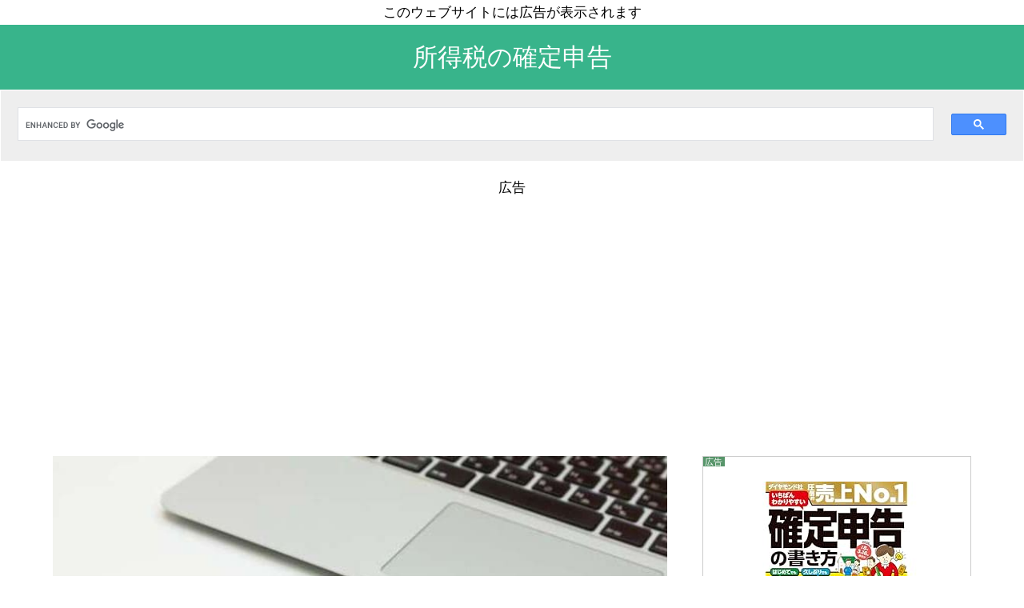

--- FILE ---
content_type: text/html; charset=UTF-8
request_url: https://tax.cahier.org/1151.php
body_size: 5379
content:
<!doctype html>
<html lang="ja">
<head>
<meta charset="utf-8">
<meta name="viewport" content="width=device-width,minimum-scale=1,initial-scale=1">
<meta name="description" content="確定申告とは、毎年1月1日から12月31日までの1年間の所得を税務署に報告し、納付すべき税額を申告する手続のことを指しています。

ショートカットメニュー

板橋税務署の地図
板橋税務署の税務……">
<meta name="twitter:card" content="summary">
<meta property="og:title" content="板橋税務署の所在地・電話番号・税務署番号・確定申告会場">
<meta property="og:type" content="article">
<meta property="og:description" content="確定申告とは、毎年1月1日から12月31日までの1年間の所得を税務署に報告し、納付すべき税額を申告する手続のことを指しています。

ショートカットメニュー

板橋税務署の地図
板橋税務署の税務……">
<meta property="og:url" content="https://tax.cahier.org/1151.php">
<meta property="og:site_name" content="所得税の確定申告">
<meta property="og:image" content="https://tax.cahier.org/img/secondary%20(3).jpg">
<title>板橋税務署の所在地・電話番号・税務署番号・確定申告会場｜所得税の確定申告</title>
<link rel="icon" type="image/x-icon" href="https://cahier.org/favicon.ico">
<link rel="apple-touch-icon" sizes="160x160" href="https://cahier.org/icon.png">
<style>
*{margin:0;padding:0}body{font-size:108%;line-height:1.8em}body:before{content:"このウェブサイトには広告が表示されます";display:block;text-align:center}header{background-color:#38b48b;padding:.8em;text-align:center;font-size:1.8em;color:#fff}.noline{text-decoration:none;color:inherit}.wrapper{display:flex;display:-webkit-box;display:-webkit-flex;display:-ms-flexbox;justify-content:space-around;max-width:1192px;margin:0 auto;padding:.5em}main{width:768px}aside{width:336px;height:100%;position:-webkit-sticky;position:sticky;top:12px}h1,h2,h3{line-height:1.6em;margin-bottom:1em}h2{background-color:#38b48b;color:#fff;padding:.5em 1em}h3:before{content:"■";color:#38b48b}ul{list-style-position:inside}.amazonad{border:1px solid #ccc;padding:0;margin:0}.amazonadcontent{margin:0 0 1em}.amazonadcontent:before{content:"広告";background-color:#57956A;color:#fff;font-size:11px;line-height:13px;padding:0 3px 0 2px;vertical-align:top}.amazonad a{display:block;text-decoration:none;color:inherit}.annotation{font-size:.9em}.aligncenter{text-align:center}.alignright{text-align:right}.clearfix:after{display:block;clear:both;content:""}.floatleft{float:left}.note{border:1px solid #ccc;padding:1em;margin:1em 0}.bgyellow{background-color:#ffffe0}.icons{display:flex;display:-webkit-box;display:-webkit-flex;display:-ms-flexbox;justify-content:space-around;width:100%;margin:1em auto;height:2.5em;text-align:center}.home,.twitter,.rss,.file,.search-icon,.sitemap{width:25%;padding:.25em}.home{background-color:#66cc00}.twitter{background-color:#000}.rss{background-color:#ee802f}.sitemap{background-color:#e6bf00}.file{background-color:#3dccb4}.search-icon{background-color:#55acee}footer{padding:1.5em;background:#666;text-align:center;line-height:1.2em;color:#fff}table{width:100%}td,th,tr{border:1px solid #ccc;padding:8px}th{background-color:#ccc;width:5em}.advert:before,.google-auto-placed:before{content:"広告";display:block;text-align:center;margin-top:1em}dd{margin-left:1em}.responsive{width:100%;height:auto}table.gsc-search-box td{border-style:none}.gsc-control-cse{background-color:#eee!important}@media screen and (max-width:1192px){.wrapper{flex-wrap:wrap}main,aside{width:96%}}

</style>
<script async src="https://pagead2.googlesyndication.com/pagead/js/adsbygoogle.js?client=ca-pub-3119330050750581" crossorigin="anonymous"></script>
<script type="application/ld+json">
[
{"@context":"http://schema.org","@type":"Article","headline":"板橋税務署の所在地・電話番号・税務署番号・確定申告会場","image":{"@type":"ImageObject","url":"https://tax.cahier.org/img/secondary%20(3).jpg","height":1200,"width":1600},"datePublished":"2025-12-04T20:01:17+09:00","author":{"@type":"Organization","name":"Cahier","url":"https://cahier.org/"},"publisher":{"@type":"Organization","name":"Cahier","url":"https://cahier.org/","logo":{"@type":"ImageObject","url":"https://cahier.org/logo.png","width":300,"height":60}}}
,
{"@context":"http://schema.org","@type":"GovernmentOffice","name":"板橋税務署","address":{"@type":"PostalAddress","postalCode":"１７３－８５３０","addressRegion":"東京都",
"addressLocality":"板橋区","streetAddress": "大山東町３５番１号"},"telephone":"03-3962-4151","geo":{"@type":"GeoCoordinates","latitude":"35.750748","longitude":"139.707133"}}
]
</script>
</head>
<body>
<a href="/" class="noline"><header>所得税の確定申告</header></a>
<div id="search">
<script async src="https://cse.google.com/cse.js?cx=e222b08f908308dc4"></script>
<div class="gcse-search"></div>
</div>
<p class="advert aligncenter">
<ins class="adsbygoogle"
     style="display:block"
     data-ad-client="ca-pub-3119330050750581"
     data-ad-slot="2701464046"
     data-ad-format="auto"
     data-full-width-responsive="true"></ins>
<script>
     (adsbygoogle = window.adsbygoogle || []).push({});
</script>
</p>
<br>
<div class="wrapper">
<main>
<p>
<img src="https://tax.cahier.org/img/secondary%20(3).jpg" width="1600" height="1200" alt="" class="responsive"><small></small>
</p>
<br>
<h1>板橋税務署の所在地・電話番号・税務署番号・確定申告会場</h1>
<div class="icons">
<div class="home"><a href="/" class="noline" title="ホーム"><img src="https://cahier.org/common-lib/img/home.svg" width="36" height="36" alt=""></a></div>
<div class="search-icon"><a href="#search" class="noline" title="検索"><img src="https://cahier.org/common-lib/img/search.svg" width="36" height="36" alt=""></a></div>
<div class="rss"><a href="/rss.xml" class="noline" title="rss"><img src="https://cahier.org/common-lib/img/rss.svg" width="36" height="36" alt=""></a></div>
<div class="file"><a href="https://cahier.org/policy.php?site=tax&page=%2F1151.php" class="noline" title="サイトポリシー"><img src="https://cahier.org/common-lib/img/file-shield.svg" width="36" height="36" alt=""></a></div>
<div class="twitter"><a href="https://x.com/intent/post?url=https%3A%2F%2Ftax.cahier.org%2F1151.php&text=%E6%9D%BF%E6%A9%8B%E7%A8%8E%E5%8B%99%E7%BD%B2%E3%81%AE%E6%89%80%E5%9C%A8%E5%9C%B0%E3%83%BB%E9%9B%BB%E8%A9%B1%E7%95%AA%E5%8F%B7%E3%83%BB%E7%A8%8E%E5%8B%99%E7%BD%B2%E7%95%AA%E5%8F%B7%E3%83%BB%E7%A2%BA%E5%AE%9A%E7%94%B3%E5%91%8A%E4%BC%9A%E5%A0%B4" class="noline" title="twitter"><img src="https://cahier.org/common-lib/img/x-twitter.svg" width="36" height="36" alt=""></a></div>
</div>
<p class="advert">
<ins class="adsbygoogle"
     style="display:block"
     data-ad-client="ca-pub-3119330050750581"
     data-ad-slot="8622676559"
     data-ad-format="rectangle"
     data-full-width-responsive="true"></ins>
<script>
     (adsbygoogle = window.adsbygoogle || []).push({});
</script>
</p>
<br>
<p>確定申告とは、毎年1月1日から12月31日までの1年間の所得を税務署に報告し、納付すべき税額を申告する手続のことを指しています。</p>
<details open class="note">
<summary><b>ショートカットメニュー</b></summary>
<ul class="annotation">
<li><a href="#map">板橋税務署の地図</a></li>
<li><a href="#shobangou">板橋税務署の税務署番号（5桁）</a></li>
<li><a href="#zeimushobangou">板橋税務署の取扱庁コード（8桁）</a></li>
<li><a href="#address">板橋税務署の郵便番号（事業所個別番号）・所在地・名称</a></li>
<li><a href="#phone">板橋税務署の電話番号</a></li>
<li><a href="#jurisdictions">板橋税務署の管轄区域</a></li>
<li><a href="#barrier-free">板橋税務署のバリアフリー状況</a></li>
<li><a href="#businesshours">板橋税務署の開庁時間</a></li>
<li><a href="#venue">板橋税務署の確定申告会場</a></li>
</ul>
</details>
<div class="amazonad"><div class="amazonadcontent annotation clearfix"><a rel="sponsored" class="noline" href="https://amzn.to/3OfBqKk"><img class="floatleft" width="100" height="100" src="https://images-na.ssl-images-amazon.com/images/P/4863543948.09._SCLZZZZZZZ_AA250_.jpg" alt=""><strong>はじめて使う 弥生会計 23</strong><br>嶋田知子 (著), 前原東二 (監修)<br><small>Amazon アソシエイト</small></a></div></div><br>


<h2>板橋税務署の概要</h2>
<h3>板橋税務署の地図</h3>
<p id="map">
<iframe title="板橋税務署地図" width="100%" height="400" frameborder="0" src="https://s4.ssl.ph/accs/common-lib/osm.php?latlng=35.750748,139.707133"></iframe>
</p>
<br>
<h3 id="access">板橋税務署へのアクセス</h3>
<p class="note">都営三田線「板橋区役所前駅」A3出口から徒歩5分</p>
<br>
<h3 id="taxoffice">板橋税務署の所在地・電話番号等</h3>
<table>
<tr>
<th id="address" width="20%">所在地</th>
<td>〒１７３－８５３０<br>
東京都板橋区大山東町３５番１号&#8195;<br>
板橋税務署</td>
</tr>
<tr>
<th id="phone">電話番号</th>
<td>03-3962-4151</td>
</tr>
<tr>
<th id="shobangou">税務署番号</th>
<td>01151<br>
<span class="annotation">※&nbsp;図のように「法定調書合計表」の右肩などに記載する、税務署ごとに決められた番号のことです。</span><br>
<img src="sample.jpg" width="600" height="160" class="responsive" alt="">
</td>
</tr>
<tr>
<th id="zeimushobangou">取扱庁コード</th>
<td>00031491<br>
<span class="annotation">※&nbsp;図のように「納付書（領収済通知書）」の上部などに記載する、公金の収納先ごとに決められた番号のことです。</span><br>
<img src="sample2.jpg" width="600" height="160" class="responsive" alt="">
</td>
</tr>
<tr>
<th id="jurisdictions">管轄区域</th>
<td>板橋区</td>
</tr>
<tr>
<th id="barrier-free">バリアフリー状況</th>
<td>板橋税務署にはエレベーター、点字ブロック、障害者用駐車場、スロープ、車いす対応トイレ（オストメイト対応トイレは簡易式）、貸出用車いすがあります。補助犬の同伴や筆談も可能です。</td>
</tr>
<tr>
<th id="businesshours">開庁時間</th>
<td>税務署の開庁時間は、原則として月曜日から金曜日（祝日等を除く）の午前８時30分から午後５時までです。
ただし、納税窓口における受付時間は午前９時から午後３時までです。<br></td>
</tr>
<th>備考</th>
<td>&#8195;</td>
</tr>
</table>
<br><h2 id="venue">板橋税務署の確定申告会場（令和７年分）</h2>

<p><b>令和７年分所得税の確定申告期間は、<mark>令和８年２月16日（月）から３月16日（月）まで</mark></b>
（個人事業主の<b>消費税の申告・納付は３月31日（月）まで</b>）です。</p><br>

<p>ただし、一部の申告会場では開設期間を拡大したり、通常は休みとなる日曜日（３月１日のみ）にも
確定申告の相談及び申告書の受付をすることがあります。</p><br>
<p>
確定申告会場へ入場するには、原則として時間が指定された<mark><b>「入場整理券」が必要</b></mark>（<a href="https://page.line.me/994gqzfc" target="_blank" rel="noopener noreferrer">国税庁のLINE公式アカウント</a>から<b>事前予約</b>、又は<b>当日会場で配布</b>）です。
このため、<b>会場の混雑状況によっては、受付終了時間が早まる場合があります</b>。</p><br>

<h3>板橋税務署の確定申告会場の概要</h3>
<table>
<tr>
<th>会場名称</th>
<td><b>板橋税務署</b>　&#8195;</td>
</tr>
<tr>
<th>会場所在地</th>
<td>東京都板橋区大山東町３５番１号</td>
</tr>
<tr>
<th>開設期間</th>
<td>令和８年（2026年）<b>２月16日（月）から３月16日（月）まで</b>
</td>
</tr>
<tr>
<th>注意</th>
<td>土曜日・日曜日・祝日は休みです。<br>
ただし、一部の申告会場は期間中の日曜日（３月１日のみ）にも開場することがありますので、くわしくは国税庁の公式ホームページをご覧ください。
</td>
</tr>
</table>
<br>


<div class="icons">
<div class="home"><a href="/" class="noline" title="ホーム"><img src="https://cahier.org/common-lib/img/home.svg" width="36" height="36" alt=""></a></div>
<div class="search-icon"><a href="#search" class="noline" title="検索"><img src="https://cahier.org/common-lib/img/search.svg" width="36" height="36" alt=""></a></div>
<div class="rss"><a href="/rss.xml" class="noline" title="rss"><img src="https://cahier.org/common-lib/img/rss.svg" width="36" height="36" alt=""></a></div>
<div class="file"><a href="https://cahier.org/policy.php?site=tax&page=%2F1151.php" class="noline" title="サイトポリシー"><img src="https://cahier.org/common-lib/img/file-shield.svg" width="36" height="36" alt=""></a></div>
<div class="twitter"><a href="https://x.com/intent/post?url=https%3A%2F%2Ftax.cahier.org%2F1151.php&text=%E6%9D%BF%E6%A9%8B%E7%A8%8E%E5%8B%99%E7%BD%B2%E3%81%AE%E6%89%80%E5%9C%A8%E5%9C%B0%E3%83%BB%E9%9B%BB%E8%A9%B1%E7%95%AA%E5%8F%B7%E3%83%BB%E7%A8%8E%E5%8B%99%E7%BD%B2%E7%95%AA%E5%8F%B7%E3%83%BB%E7%A2%BA%E5%AE%9A%E7%94%B3%E5%91%8A%E4%BC%9A%E5%A0%B4" class="noline" title="twitter"><img src="https://cahier.org/common-lib/img/x-twitter.svg" width="36" height="36" alt=""></a></div>
</div>
</main>
<aside>
<div class="amazonad clearfix">
<div class="amazonadcontent">
<p class="aligncenter">
<a rel="sponsored" href="https://amzn.to/4iBJDGW"><img src="https://images-na.ssl-images-amazon.com/images/P/4478123314.09._SCLZZZZZZZ_AA250_.jpg" alt="いちばんわかりやすい確定申告の書き方　令和8年3月16日締切分" title="いちばんわかりやすい確定申告の書き方　令和8年3月16日締切分" width="250" height="250">
<br><span class="annotation">Amazon アソシエイト</span>
</a>
</p>
</div>
</div>
<br>
<h4>タグ</h4>
<p>
<img src="https://cahier.org/common-lib/img/tag.svg" width="18" height="18" alt="">&nbsp;東京都&nbsp;<img src="https://cahier.org/common-lib/img/tag.svg" width="18" height="18" alt="">&nbsp;東京国税局管内
</p>
<br>
<div class="note bgyellow">
<h4>このウェブサイトについて</h4>
<br>
<p>このウェブサイトは地域情報を提供する民間のサイトです。<mark>相談・質問はそれぞれの関係機関に</mark>お願いします。</p>
</div>
<a href="https://cahier.org/" title="Cahier.org"><img src="https://cahier.org/logo.png" width="335" height="67" alt=""></a>
<br>
</aside>
</div>
<p class="advert aligncenter">
<ins class="adsbygoogle pcad"
     style="display:block"
     data-ad-client="ca-pub-3119330050750581"
     data-ad-slot="8622676559"
     data-ad-format="rectangle"
     data-full-width-responsive="true"></ins>
<script>
     (adsbygoogle = window.adsbygoogle || []).push({});
</script>
</p>
<br>
<footer>所得税の確定申告<br><small>Copyright &copy; 2018</small></footer>
</body>
</html>

--- FILE ---
content_type: text/html
request_url: https://s4.ssl.ph/accs/common-lib/osm.php?latlng=35.750748,139.707133
body_size: 598
content:
<!DOCTYPE html>
<html>
<head>
<meta charset="UTF-8">
<meta name="robots" content="noindex,nofollow">
<title>地図（35.750748,139.707133）</title>
<link rel="stylesheet" href="https://unpkg.com/leaflet@1.3.0/dist/leaflet.css">
<link rel="canonical" href="https://s4.ssl.ph/accs/common-lib/osm.php">
<style>
#map{position:absolute;top:0;left:0;right:0;bottom:0;}
</style>
<script src="https://unpkg.com/leaflet@1.3.0/dist/leaflet.js"></script>
</head>
<body>
<div id="map"></div>
<script>
var map = L.map('map').setView([35.750748,139.707133],14);L.tileLayer('https://{s}.tile.openstreetmap.org/{z}/{x}/{y}.png',{attribution:'&copy; <a href="https://www.openstreetmap.org/copyright">OpenStreetMap</a> contributors'}).addTo(map);
var marker = L.marker([35.750748,139.707133]).addTo(map);

    map.whenReady(() => 
      document.querySelectorAll('.leaflet-control-attribution a').forEach(link => {
        link.target = '_blank';
        link.rel = 'noopener';
      })
    );
</script>
</body>
</html>

--- FILE ---
content_type: text/html; charset=utf-8
request_url: https://www.google.com/recaptcha/api2/aframe
body_size: 115
content:
<!DOCTYPE HTML><html><head><meta http-equiv="content-type" content="text/html; charset=UTF-8"></head><body><script nonce="ey7GT93nN-HZ36uzSP1TWQ">/** Anti-fraud and anti-abuse applications only. See google.com/recaptcha */ try{var clients={'sodar':'https://pagead2.googlesyndication.com/pagead/sodar?'};window.addEventListener("message",function(a){try{if(a.source===window.parent){var b=JSON.parse(a.data);var c=clients[b['id']];if(c){var d=document.createElement('img');d.src=c+b['params']+'&rc='+(localStorage.getItem("rc::a")?sessionStorage.getItem("rc::b"):"");window.document.body.appendChild(d);sessionStorage.setItem("rc::e",parseInt(sessionStorage.getItem("rc::e")||0)+1);localStorage.setItem("rc::h",'1769206642522');}}}catch(b){}});window.parent.postMessage("_grecaptcha_ready", "*");}catch(b){}</script></body></html>